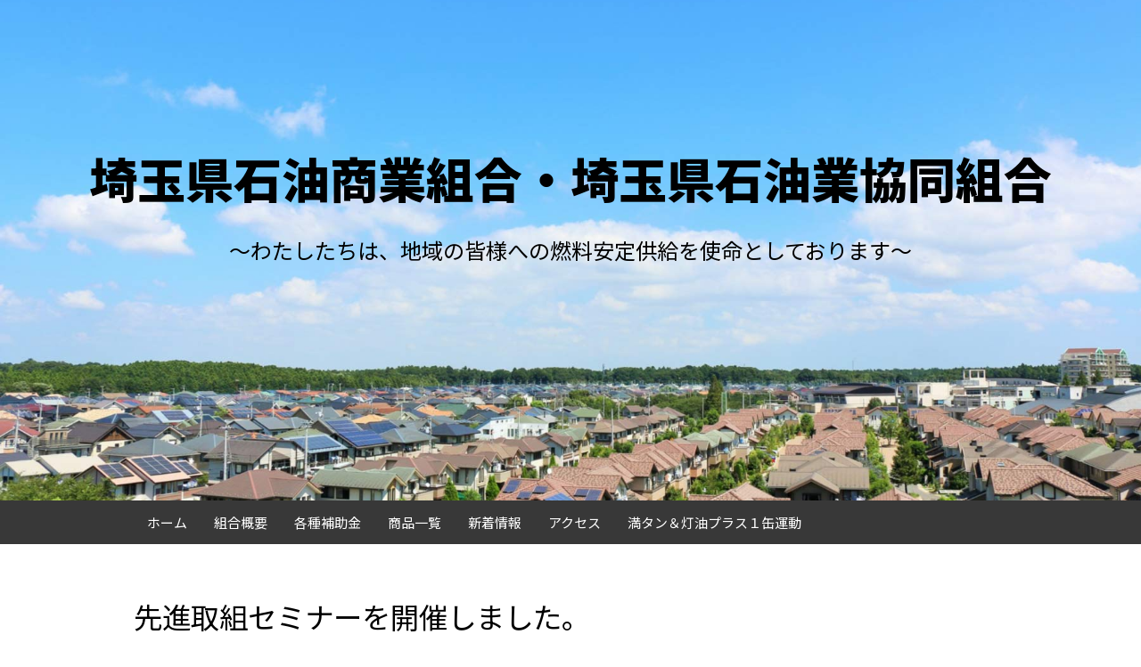

--- FILE ---
content_type: text/html; charset=UTF-8
request_url: http://seanet.or.jp/whatsnew/view/2022-09-21
body_size: 5904
content:
<!DOCTYPE html>
<html xmlns="http://www.w3.org/1999/xhtml">
<head>
    <meta http-equiv="Content-Type" content="text/html; charset=utf-8" />    <title>
        埼玉県石油商業組合・埼玉県石油業協同組合 | 先進取組セミナーを開催しました。    </title>
    <meta name="viewport" content="width=device-width, initial-scale=1" />
	<script src="/js/jquery/jquery-3.7.1.min.js"></script>
    <script type="text/javascript">
        $( document ).ready(function() {
            $('<div id="footer-divider"></div>').insertAfter('#mainbody_container');
            $('<div class="headline-divider"></div>').insertAfter('.page_title');
        });
    </script>
    <link href='https://fonts.googleapis.com/css?family=Merriweather:400,900' rel='stylesheet' type='text/css' />
    <meta http-equiv="content-language" content="ja"/>
<meta name="keywords" content="埼玉県石油組合,石油組合,石油業協同組合"/>
<meta name="description" content="埼玉県石油業協同組合は、地域の皆様への燃料安定供給を使命としております。"/>
<meta name="robots" content="index,follow"/>
<link href="/favicon.ico" type="image/x-icon" rel="icon"/><link href="/favicon.ico" type="image/x-icon" rel="shortcut icon"/><link rel="stylesheet" type="text/css" href="/css/global.min.css"/><link rel="stylesheet" type="text/css" href="/theme/Responsive029Blue/css/styles.min.css?1768586133"/><link rel="stylesheet" type="text/css" href="/theme/Responsive029Blue/css/jpstyles.min.css"/><link rel="stylesheet" type="text/css" href="//fonts.googleapis.com/earlyaccess/notosansjp.css"/><link rel="stylesheet" type="text/css" href="/css/custom.css?1768586133"/>
	<script type="text/javascript" src="/js/jquery/jquery-3.7.1.min.js"></script>
	<script type="text/javascript" src="/js/plugins.min.js"></script>
	<script type="text/javascript" src="/js/tabletNav.js"></script>
<link rel="stylesheet" type="text/css" href="/css/responsive-nav.min.css"/><!-- Shopping cart -->
<script type="text/javascript" src="/js/custom.js?1768586133"></script>
<!-- Google Analytics -->

<script type="text/javascript" src="/js/URI.js"></script>
<meta property='og:title'        content='埼玉県石油商業組合・埼玉県石油業協同組合'/>       
<meta property='og:description'  content='埼玉県石油業協同組合は、地域の皆様への燃料安定供給を使命としております。'/> 
<meta property='og:image'        content='http://seanet.or.jp/'/>    
<meta property='og:image:width'  content=''/>       
<meta property='og:image:height' content=''/>      

<meta property='og:url'          content='http://seanet.or.jp/whatsnew/view/2022-09-21'/> 

<meta property='og:site_name'    content='埼玉県石油商業組合・埼玉県石油業協同組合'/>    
<meta property='og:type'         content='website'/>           





</head>
<body >
<!-- Shopping Cart -->
    <div id="container">
    <div id="wrap">

        <div id="header">
            <div class="webdexpress_header">
<div>

<h1>
<a href='/'>埼玉県石油商業組合・埼玉県石油業協同組合</a></h1>
</div>


<div>
<h2>
～わたしたちは、地域の皆様への燃料安定供給を使命としております～ 
</h2>
</div>

</div>        </div>

        <div id="navigation">
            <div class="webdexpress_navigation">
<div>
<div id="wdx_nav" class="webdexpress_menu"><ul class="nav"><li><a href="/"><span>ホーム</span></a></li><li><a href="/page/about"><span>組合概要</span></a></li><li><a href="/page/contents01"><span>各種補助金</span></a></li><li><a href="/items"><span>商品一覧</span></a></li><li><a href="/whatsnew"><span>新着情報</span></a></li><li><a href="/page/access"><span>アクセス</span></a></li><li><a href="/page/manntann-unndou"><span>満タン＆灯油プラス１缶運動</span></a></li></ul></div></div>

</div>        </div>

        <div id="mainbody_container">
            <div id="mainbody">
                
                <div id="content" class="whatsnew_empty">
                    <div class="page_title">先進取組セミナーを開催しました。</div>
                    <div id="user_content"><div id="whatsnew_full">
    <i class="whatsnew-date">2022-10-18</i><div class='img-wrap'><img src="/uploads/2022/11/15/IMG_1832.JPG" alt="新着情報の画像"/></div><div class="whatsnew_excerpt"><p>10月18日（火）に先進取組セミナーを開催しました。<br /><br /><a href="/uploads/2022/09/21/先進取組セミナーのご案内.pdf" target="_blank">先進取組セミナーのご案内.pdf</a><br /><br /></p></div><div class="back-button"><a href="/whatsnew">戻る</a></div></div>

</div>
                </div>

                
            </div>
        </div>
        <div id="footer">
            <div class="webdexpress_navigation">
<div>
<div id="wdx_nav" class="webdexpress_menu"><ul class="nav"><li><a href="/"><span>ホーム</span></a></li><li><a href="/page/about"><span>組合概要</span></a></li><li><a href="/page/contents01"><span>各種補助金</span></a></li><li><a href="/items"><span>商品一覧</span></a></li><li><a href="/whatsnew"><span>新着情報</span></a></li><li><a href="/page/access"><span>アクセス</span></a></li><li><a href="/page/manntann-unndou"><span>満タン＆灯油プラス１缶運動</span></a></li></ul></div></div>

</div><div>Copyright 埼玉県石油業協同組合, All rights reserved</div><div class="social-media footer solo"></div><script type='text/javascript'>
$('body').prepend($('.header_wrap'));
$('.header_wrap').prepend($('.social-media.header'));
$('.header_wrap').prepend($('.languages.header'));
</script>
        </div>

    </div>
    </div>
    <script>
        var nav = responsiveNav('.webdexpress_menu');
    </script>
</body>
</html>


--- FILE ---
content_type: text/css
request_url: http://seanet.or.jp/theme/Responsive029Blue/css/styles.min.css?1768586133
body_size: 17488
content:
#navigation{width:100%;padding:0;float:left}#navigation .nav,.nav *{margin:0;padding:0;text-align:left;list-style:none}#navigation .nav{float:none;max-width:980px;width:100%;margin:0 auto;line-height:1}#navigation .nav ul{position:absolute;top:-999em;width:10em}#navigation .nav ul li{width:100%}#navigation .nav li:hover{visibility:inherit}#navigation .nav li{display:inline-block;position:relative}#navigation .nav a{display:block;position:relative}#navigation .nav li:hover ul{left:0;top:inherit;z-index:99}#navigation ul.nav li:hover li ul{top:-999em}#navigation ul.nav li li:hover ul{left:10em;top:0}#navigation ul.nav li li:hover li ul{top:-999em}#navigation ul.nav li li li:hover ul{left:10em;top:0}#navigation ul.nav .active>a{color:#fff;background:#494949}#navigation ul.nav li.active ul li a{background:0 0}#navigation ul.nav li ul li a:hover,#navigation ul.nav li ul li.active a{background-image:none;text-align:left}#navigation ul.nav li li.active>a{color:#fff;background:#555;border-radius:0}#navigation ul.nav li ul li.active ul li a{background-color:transparent}#navigation .nav li a{text-decoration:none;padding:17px 15px;color:#fff}#navigation .nav li ul li{margin:0}#navigation .nav li ul li a{border:0;text-transform:capitalize;color:#fff;word-wrap:break-word;text-align:left}#navigation .nav li{background:0 0}#navigation .nav li li{background:#999;white-space:normal;line-height:15px}#navigation .nav li li li{background:#999}#navigation .nav li:hover{outline:0;color:#fff}#navigation .nav a:focus{color:#fff;background:#008fa7}#navigation .nav a:hover{color:#fff;outline:0;background:#008fa7}#navigation .nav li ul li a:hover{background-image:none}#navigation .nav li:hover ul li a:hover{color:#fff;background:#777;border-radius:0}@media screen and (max-width:39.99em){#navigation .nav li li,#navigation .nav li li li{background-color:transparent}#navigation .nav li{border-top:1px solid #aaa;background:#555}#navigation .nav li a{overflow:hidden;line-height:1.5;text-align:left}#navigation .nav li a:hover{background:#008fa7!important}#navigation .nav li.active>a{background:#424242}#navigation ul.nav li li.active>a{color:#fff;background:#424242}#navigation .nav li ul li a{color:#fff}#navigation .nav li li a{padding-left:1.2em}#navigation .nav li li li a{padding-left:1.8em}#navigation .nav li li li li a{padding-left:2.4em}#navigation .nav li li li li li a{padding-left:3em}#navigation .nav ul{position:relative;width:auto;top:0}#navigation ul.nav li:hover ul{top:0}#navigation ul.nav li:hover li ul{top:0}#navigation ul.nav li li:hover li ul{top:0}#navigation ul.nav li li li:hover ul{left:0}#navigation ul.nav li li:hover ul{top:0;left:0}#navigation .nav{font-size:1.2em;margin-top:0}}@media screen and (min-width:40em) and (max-device-width :767px){#wrap #navigation .webdexpress_navigation{max-width:100%}#navigation .nav li li,#navigation .nav li li li{background-color:transparent}#navigation .nav li{border-top:1px solid #aaa;background:#555;text-align:left}#navigation .nav li a{overflow:hidden;line-height:1.5}#navigation .nav li a:hover{background:#008fa7!important}#navigation .nav li.active>a:hover{background:0 0!important}#navigation ul.nav li li.active>a{color:#fff;background:0 0}#navigation .nav li ul li a{color:#fff}#navigation .nav li li a{padding-left:1.2em}#navigation .nav li li li a{padding-left:1.8em}#navigation .nav li li li li a{padding-left:2.4em}#navigation .nav li li li li li a{padding-left:3em}#navigation .nav ul{position:relative;width:auto;top:0}#navigation ul.nav li:hover ul{top:0}#navigation ul.nav li:hover li ul{top:0}#navigation ul.nav li li:hover li ul{top:0}#navigation ul.nav li li li:hover ul{left:0}#navigation ul.nav li li:hover ul{top:0;left:0}#navigation .nav{font-size:1.2em;margin-top:0}}*{box-sizing:border-box}#cboxOverlay,#cboxWrapper,#colorbox{box-sizing:content-box}body{margin:0;padding:0;text-align:center;font-family:Arial,Helvetica,sans-serif;background:#fff;color:#666;font-size:12px}a{color:#000}a:hover{color:#008fa7}#container{width:100%;margin:0 auto;text-align:left}#wrap{float:left;width:100%;min-width:980px}#navigation{font-size:15px;display:block;background:#383838}#navigation .webdexpress_navigation{margin:0 auto;position:relative;text-align:right}#navigation .nav{width:100%}#navigation .nav-toggle{background:url(../img/menu-icon-active.png) no-repeat center center transparent;background-size:100% 100%;color:transparent;position:relative;border-width:0;right:.5em;height:2em;width:2em}#navigation .nav-toggle.active{background:url(../img/menu-icon.png) no-repeat center center transparent;background-size:100% 100%}.webdexpress_header{text-align:center;width:100%;min-height:538px;margin:0 auto;padding:150px 50px 250px 50px}#header{width:100%;float:left;font-family:Merriweather,Arial,Helvetica,sans-serif;background:#000;background:url(../img/header.jpg) no-repeat center center transparent;background-size:cover}#header h1{width:100%;font-size:4.5em;display:block;font-weight:900;text-align:center;margin:0 0 10px 0;word-wrap:break-word;overflow:hidden;color:#000;padding:7px 10px}#header a{color:#000;text-decoration:none}#header a:hover{color:rgba(0,0,0,.8)}#footer-divider,.headline-divider{max-width:50px;width:100%;height:2px;background:#008fa7;margin:0 auto 15px auto;display:block}.headline-divider{margin:0 auto 15px 0}#header h2{width:100%;display:block;color:#000;font-size:2em;line-height:1.5em;text-align:center;padding:.5em 1em;font-weight:400}.sub-header-size .webdexpress_header{padding:20px 50px;min-height:100%}#whatsnew{float:left;width:300px;line-height:normal;color:#676767}.whatsnew_text{float:left;width:100%;padding:7px 20px;border-left:1px solid #e0e0e0}.whatsnew_text:first-child{padding-top:0}.whatsnew_text:last-child{padding-bottom:0}.whatsnew_text .BloguruGroupRSS{line-height:normal}.whatsnew_date{color:#676767;padding:0}.whatsnew_title{font-family:'PT Sans',Arial,Helvetica,sans-serif;word-wrap:break-word}#whatsnew_full,#whatsnew_full_list{float:left;width:100%;margin:0 0 10px 0;font-family:'PT Sans',Arial,Helvetica,sans-serif;font-weight:light}#whatsnew_full .whatsnew_text,#whatsnew_full_list .whatsnew_text{width:100%;padding:0;margin:0 0 10px 0;padding:9;border:0}#whatsnew_full_list .whatsnew_title{font-size:1.2em;padding:2px 0 5px 0}#whatsnew_full_list i{width:100%;font-style:normal}#whatsnew_full i{display:block;width:100%;margin:0 0 5px 0;color:#a6a6a6}#whatsnew .page_title{word-wrap:break-word!important}.whatsnew_excerpt{padding:0}.page_title{font-size:2.25em;color:#000;font-family:Merriweather,serif;overflow:hidden;word-wrap:break-word;padding:15px 0 10px 0}#mainbody_container{width:100%;text-align:center}#mainbody{width:1000px;text-align:left;padding:30px 10px 50px 10px;background:#fff;display:inline-block;margin:0 auto;font-size:1.2em}#content{float:left;width:630px;line-height:normal;overflow:auto;margin:0 50px 0 0}#user_content{width:100%;float:left}#user_content img{height:auto;max-width:100%}#user_content table th{font-weight:700;text-align:center;background:#eee;padding:10px}#user_content table td{vertical-align:top;padding:10px}#user_content table{max-width:100%}#content.whatsnew_empty{width:958px!important;padding:10px 0;margin:0}#content .image_left{float:left;margin:0 10px 10px 0}#content blockquote{display:block;unicode-bidi:embed;margin:1.12em 40px}#content sup{font-size:xx-small;vertical-align:super}#content sub{font-size:xx-small;vertical-align:sub}#content p{font-size:1em}#content pre{font-family:monospace}#user_content p:last-child{padding-bottom:10px}#content pre{white-space:pre-wrap;white-space:-moz-pre-wrap;white-space:-pre-wrap;white-space:-o-pre-wrap;word-wrap:break-word}#content h1,h2,h3,h4,h5,h6{line-height:normal;font-weight:700;padding:5px 0;color:#000;font-family:Merriweather,serif;font-weight:400}#content h1{font-size:2.4em!important}#content h2{font-size:2.2em}#content h3{font-size:2em}#content h4{font-size:1.8em}#content h5{font-size:1.6em}#content h6{font-size:1.4em}#content em{font-style:italic}#content strong{font-weight:700}#content ul{list-style-type:disc;margin:0 0 0 15px;padding:10px 0 10px 20px}#content ol{list-style-type:decimal;margin:0 0 0 15px;padding:10px 0 10px 20px}#footer{float:none;padding:0 5px;font-size:.9rem;text-align:center;line-height:normal;margin:0 auto;padding:30px 10px 50px 10px;width:100%;background:#fff;color:#9f9f9f}#footer .webdexpress_navigation{float:none;margin-bottom:3px;padding:0 0 20px 0;width:100%;clear:both}#footer .webdexpress_navigation .webdexpress_menu{margin:0 auto;max-width:980px}#footer .webdexpress_footer{float:none;word-wrap:break-word}#footer .webdexpress_footer .Title{display:none}#footer ul{padding-top:1em}#footer li,#footer ul{display:inline;padding:0 9px}#footer li a{display:inline-block;padding:5px;vertical-align:middle;text-decoration:none;color:#000}#footer li a:hover{color:#008fa7;text-decoration:underline}#footer .webdexpress_navigation .webdexpress_menu .nav ul{display:none}#languages{width:100%;text-align:center;margin:20px 0 0}#languages a{display:inline-block;padding:10px 15px 10px 40px;color:#000;line-height:16px;text-transform:capitalize;text-decoration:none}#languages a:hover{text-decoration:underline;color:#008fa7}#lang_eng{background:url(/img/icon-us.gif) no-repeat 11px 10px transparent}#lang_jpn{background:url(/img/icon-jp.gif) no-repeat 11px 8px transparent}#admin_link{background:url(/img/icon-admin.png) no-repeat 20px 8px transparent}#admin_link{display:block;float:none}.social-media{margin:20px 0 0 0}#contact_content_before{float:left;width:100%;text-align:center;padding:0 0 10px 0;margin:0 0 10px 0;border-bottom:1px solid #9b9284;line-height:normal;font-family:'PT Sans',Arial,Helvetica,sans-serif}#contact_content_before p{text-align:left}#contact_content_before h2{font-weight:600;font-family:'PT Sans',Arial,Helvetica,sans-serif;color:#000;font-size:1.2em;margin:0 0 .2em}#contact_content_before div{display:inline-block;margin:0 20px .5em 0;vertical-align:top;text-align:left;height:100%;width:285px;font-family:'PT Sans',Arial,Helvetica,sans-serif}#contact_content_before div div{padding:0}#contact_content_before b{color:#444}#contact_content_before ul{list-style-type:none;margin:0;padding:0}#contact_content_after{float:left;margin:19px 0 0 0;width:100%}#contact_content_after p{margin:0 0 15px 0;font-family:'PT Sans',Arial,Helvetica,sans-serif}#contact_form{max-width:550px;margin:0 auto}.contact_notice{float:left;font-size:.75em;font-family:'PT Sans',Arial,Helvetica,sans-serif;margin:0 0 .5em 155px}#contact_form .captcha,#contact_form .input{float:left;width:100%;margin:0 0 10px 0}input:focus{background:#fff}#contact_form label{float:left;font-family:'PT Sans',Arial,Helvetica,sans-serif;color:#000;width:150px;text-align:right;margin:0 5px 0 0;padding:5px 10px 0 0}#contact_form input,#contact_form textarea{font-family:'PT Sans',Arial,Helvetica,sans-serif;font-weight:600;font-size:1em;padding:5px;color:#000;resize:none;border:1px solid #ccc}#contact_form textarea{width:351px;height:100px;background:#fff}#contact_form textarea:focus{background:#fff}input[type=text],textarea{outline:0}input[type=text]:focus,textarea:focus{box-shadow:0 0 7px #a1daf4;border:2px solid #a1daf4}#captcha_image{margin:0 5px 0 155px}#contact_form .submit{float:left;width:auto;margin:0 0 0 155px}#contact_form .submit input:hover{cursor:pointer}#contact_form .error-message{margin:0 0 0 155px;color:red;font-size:12px;font-family:'PT Sans',Arial,Helvetica,sans-serif}#contact_form #flashMessage{width:100%;float:left;padding:10px;margin:0 0 .2em;border:1px solid red;text-align:center;font-family:'PT Sans',Arial,Helvetica,sans-serif}#contact_form .flash_error{color:red}#contact_form .thankyou{color:#11ad00}#contact_form .required label{background:url(/img/asterisk_red_14pt_arial.gif) no-repeat right 5px}#products_full_list{float:left;width:100%;overflow:auto;margin:10px 0 0 0}.product_full{float:left;width:100%;padding:0 0 30px 0;margin:0 0 20px 0;border-bottom:1px solid #bbb}.product_full img{float:left;max-width:400px!important;padding:0 10px 10px 0}#whatsnew_full img,#whatsnew_full_list img{max-width:100%}#user_content .BloguruGroupRSS img[alt=avatar]{height:34px}#whatsnew_full i{font-weight:light}.product_title{float:left;width:100%;display:block;color:#000;font-weight:600;font-size:16px;padding:5px 0}.product_text{float:left;width:100%;display:block;padding:0 0 10px 0;margin:0 0 10px 0;color:#000!important;font-size:16px}#product-page #product-info{max-width:670px!important}#product-page .submit input{background:#000}#store_list_products .product-title{word-wrap:normal!important}#cart_index a{color:#000!important}#content #store_list_products .product-title a{color:#000!important;font-weight:600!important}#content #store_list_products .product-seemore a:hover{background:#000!important}.paging span{color:#000!important}#cart_index .item_subtotal{color:#000}#cart_index .item_quantity .delete_button a:hover{background:#000;color:#47b5e8}#content #store_list_products .product-title a{color:#000}.social-media img{width:31px}#shopping-cart{width:100%!important;min-width:0!important}body #shopping-cart p{max-width:980px;width:100%!important}#header.custom{background-position:center!important;background-size:cover!important}@media (min-width:1em){#wrap{overflow:hidden;min-width:1em}}@media (max-width:980px){.page_title{font-size:4vw}.webdexpress_header{width:100%}#navigation .mobile_nav{display:block;border:1px solid #ccc;background:#fff;height:50px;width:50px}#container,#header,#header h2,#mainbody{width:100%}#content{margin:0;padding:0 1%}#content.whatsnew_present{width:68%!important}#content.whatsnew_empty{width:100%!important}#whatsnew{width:30%;margin:0 1% 0 0}#contact_content_before{text-align:left}#contact_content_before div{width:100%;margin:0 0 1.5em;box-sizing:border-box}}@media screen and (max-width:39.99em){#header h1{font-size:8.5vw;margin:0}#header h2{font-size:6vw}#footer{margin:10px 0 0}#footer .webdexpress_navigation{display:none}#cart_index .checkout-progress .progress-item{width:120px}.webdexpress_header{min-height:250px;padding:60px 0}.sub-header-size .webdexpress_header{min-height:215px;padding:20px}#navigation{font-size:15px;display:block;position:static;top:0;left:0}#navigation .nav li{margin:0;display:block}}@media (max-width:767px){#privacyContainer{margin-left:150px!important}}@media (max-width:600px){body{font-size:14px}#header{font-size:12px}.social-media img{width:auto}.page_title{font-size:7vw}#content.whatsnew_empty,#content.whatsnew_present{width:100%!important;margin:20px 0 0 0;padding:0}#whatsnew{width:100%;border:0;margin:0 0 10px;float:left}.whatsnew_text{padding:7px 0;border-left:0}.product_full img{max-width:100%!important}#contact_form{width:100%}#contact_form label{text-align:left;width:auto;clear:both}#contact_form input,#contact_form textarea{width:100%}#contact_form .error-message{margin:0}#captcha_image,#contact_form .submit,.contact_notice{margin-left:0}#footer .webdexpress_navigation{border-bottom:1px solid #ccc;margin-bottom:15px}#footer ul{width:100%;display:block}#footer li{font-size:1.2em;padding:0 15px;line-height:2}.store-product{font-size:12px}#header.custom{min-height:250px}#header.custom .webdexpress_header{min-height:250px}.sub-header-size #header,.sub-header-size #header.custom,.sub-header-size #header.custom .webdexpress_header,.sub-header-size .webdexpress_header{min-height:100%;padding:10px}.sub-header-size #header.custom .webdexpress_header,.sub-header-size .webdexpress_header{padding:0}#privacyContainer{margin-left:0!important}}@media (max-width:480px){#cart_index .checkout-progress{text-align:center}#cart_index .checkout-progress .progress-item{float:none;width:55px;vertical-align:top;position:relative;display:inline-block}#cart_index .checkout-progress .progress-item .co-arrow{position:absolute;right:-10px}}@media screen and (min-width:40em) and (max-device-width :767px){#navigation .nav li{margin:0;display:block}#navigation{font-size:15px;display:block;position:static;top:0;left:0}.webdexpress_header{text-align:center;width:100%;min-height:30px;margin:0 auto;padding:75px 25px 75px 25px}.custom .webdexpress_header{min-height:300px}.sub-header-size .custom .webdexpress_header{min-height:100%;padding:0}}@media screen and (max-device-width :1024px) and (-webkit-min-device-pixel-ratio:1){.social-media img{width:auto}}@media screen and (max-width:39.99em){.social-media img{width:auto}}@media (max-width:600px){.social-media img{width:auto}}@media only screen and (min-device-width :375px) and (max-device-width :667px) and (orientation :landscape) and (-webkit-min-device-pixel-ratio :2){.social-media img{width:auto}#footer .webdexpress_navigation{display:none}}@media only screen and (min-device-width :375px) and (max-device-width :667px) and (orientation :portrait) and (-webkit-min-device-pixel-ratio :2){.social-media img{width:auto}#footer .webdexpress_navigation{display:none}}@media only screen and (min-device-width :414px) and (max-device-width :736px) and (orientation :landscape) and (-webkit-min-device-pixel-ratio :3){.social-media img{width:auto}#footer .webdexpress_navigation{display:none}}@media only screen and (min-device-width :414px) and (max-device-width :736px) and (device-width :414px) and (device-height :736px) and (orientation :portrait) and (-webkit-min-device-pixel-ratio :3) and (-webkit-device-pixel-ratio :3){.social-media img{width:auto}#footer .webdexpress_navigation{display:none}}

--- FILE ---
content_type: text/css
request_url: http://seanet.or.jp/css/custom.css?1768586133
body_size: 100
content:
/*End Generated Styles*//*.header_wrap, .social-media.footer.solo, #languages {
display: none;
}*/